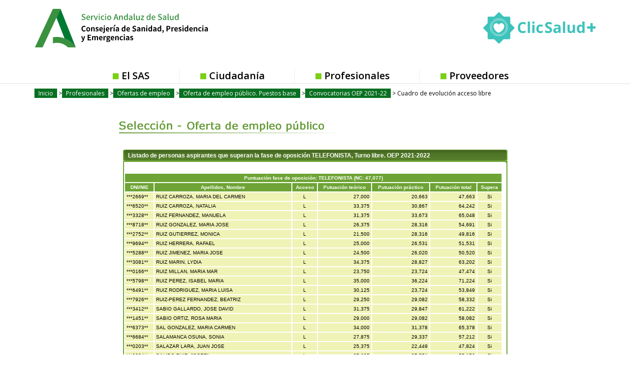

--- FILE ---
content_type: text/html
request_url: https://ws027.sspa.juntadeandalucia.es/profesionales/oep_listados/listado_fop.asp?idproceso=82608&idprocesoant=&pageno=6&orden=ORDNOM&t=L&convocatoria=2021
body_size: 75481
content:

<!DOCTYPE html PUBLIC "-//W3C//DTD XHTML 1.0 Transitional//EN" "http://www.w3.org/TR/xhtml1/DTD/xhtml1-transitional.dtd">
<html xmlns="http://www.w3.org/1999/xhtml" xml:lang="es" lang="es">
	<head>
		<title>Oferta de empleo público - Servicio Andaluz de Salud</title>
		<meta http-equiv="Content-Type" content="text/html; charset=ISO-8859-1" />	
		<meta name="Language" content="Spanish" />
		<meta name="robots" content="noindex">
		<meta http-equiv="X-UA-Compatible" content="IE=EmulateIE7" />
		<link rel="stylesheet" type="text/css" href="../../library/estilo/profesionales.css" />
		<link rel="stylesheet" type="text/css" href="../../library/estilo/seleccion.css" />
		<link rel="stylesheet" type="text/css" href="../../contenidos/library/estilo/emptemporal.css" />
		<link rel="stylesheet" type="text/css" href="../../contenidos/profesionales/seleccion/oep/css/profesionalesOPE_estad.css" />
		<link rel="stylesheet" type="text/css" href="../../contenidos/profesionales/seleccion/oep/css/verde_formularios.css" />
		<link rel="stylesheet" type="text/css" href="../../contenidos/profesionales/seleccion/oep/css/oep2013_listados.css" />
		<link rel="shortcut icon" href="/contenidos/extras/favicon.ico" />
		<script type="text/javascript" src="../../library/jquery/jquery-1.4.2.min.js"></script>
		<link rel="stylesheet" href="../../library/estilo/text.css" type="text/css" />
		<script type="text/javascript" src="../../library/jquery/navMenu/navMenu.js"></script>	
		
<script type="text/javascript">
//<![CDATA[

	window.dataLayer = window.dataLayer || [];
	function gtag(){dataLayer.push(arguments);}
	gtag('js', new Date());
	gtag('config', 'G-EJW1YLG2XP');
	gtag('event', 'sign_up', { 'method': 'email' });

  (function() {
    var ga = document.createElement('script'); 
	ga.type = 'text/javascript'; 
	ga.async = true;
	ga.src = ('https://www.googletagmanager.com/gtag/js?id=G-EJW1YLG2XP');
	
    var s = document.getElementsByTagName('script')[0]; 
	s.parentNode.insertBefore(ga, s);
  })();
		
		//]]>
</script>


<script type="text/javascript">
//<![CDATA[

	var _gaq = _gaq || [];
	_gaq.push(['_setAccount', 'UA-19392856-1']);
	_gaq.push(['_gat._anonymizeIp']);
	_gaq.push(['_setAllowLinker', true]);
	_gaq.push(['_setDomainName', 'none']);
	
		$(document).ready(function() 
		{

			//Cálculo de los títulos de la miga de pan para parametizar GA.
			var cbruta;
			var bcNivel1, bcNivel2, bcNivel3, bcNivel4, bcNivel5;
			
			bcNivel1 = "";
			bcNivel2 = "";
			bcNivel3 = "";
			bcNivel4 = "";
			bcNivel5 = "";
			aux2 = "";
			
			
			//Añadimos patron para las etiquetas html
			var regex = /(<([^>]+)>)/gi;
			
			//para el area de profesionales
			var itembread = $(".breadcrumb .itembread");
			
			//Si no se encuentran los .itembread se usa el modo antiguo de calcular
			if(itembread.length === 0) {
				cbruta = $(".breadcrumb a");

				if (typeof cbruta[1] != 'undefined') 
				{
					//comprobamos si estamos en Firefox
					bcNivel1 = esFirefox(cbruta[1]);

				} 
				else 
				{
					bcNivel1 = "";
				}

				if (typeof cbruta[2] != 'undefined') 
				{
					bcNivel2 = esFirefox(cbruta[2]);
				} 
				else 
				{
					bcNivel2 = "";
					bcH1 = $(".breadcrumb > h1:first");
					
					if (typeof bcH1[0] != 'undefined') 
					{
						bcNivel2 = esFirefox(bcH1[0]);
					}

					else
					{
						bcSpans = $(".breadcrumb > span");
						if (bcSpans.length > 0) 
						{
							bcNivel2 = $(".breadcrumb span").last().html();
						}				
						if(/Se encuentra en/.test(bcNivel2))
						{							
							bcNivel2 = "";
						}
					}			
				}				
				
			} 
			else {
				if(typeof itembread[0] != 'undefined'){bcNivel1 = esFirefox(itembread[0]);}
				else{bcNivel1 = '';}
					
				if(typeof itembread[1] != 'undefined'){bcNivel2 = esFirefox(itembread[1]);}
				else{bcNivel2 = '';}
					
				if(typeof itembread[2] != 'undefined'){ bcNivel3 = esFirefox(itembread[2]);}
				else {bcNivel3 = '';}
					
				if(typeof itembread[3] != 'undefined'){bcNivel4 = esFirefox(itembread[3]); }
				else{bcNivel4 = '';}
					
				if(typeof itembread[4] != 'undefined'){bcNivel5 = esFirefox(itembread[4]); }
				else {bcNivel5 = '';}
			}

			//limpiamos de etiquetas html la miga de pan
			
			bcNivel1 = bcNivel1.replace(regex,"");
			bcNivel2 = bcNivel2.replace(regex,"");
			bcNivel3 = bcNivel3.replace(regex,"");
			bcNivel4 = bcNivel4.replace(regex,"");
			bcNivel5 = bcNivel5.replace(regex,"");
			
			//limpiamos los espacion en blanco al inicio y al final
			
			bcNivel1 = bcNivel1.replace(/^\s+/,"");		
			bcNivel2 = bcNivel2.replace(/^\s+/,"");
			bcNivel3 = bcNivel3.replace(/^\s+/,"");
			bcNivel4 = bcNivel4.replace(/^\s+/,"");
			bcNivel5 = bcNivel5.replace(/^\s+/,"");
			
			bcNivel1 = bcNivel1.replace(/\s+$/,"");		
			bcNivel2 = bcNivel2.replace(/\s+$/,"");
			bcNivel3 = bcNivel3.replace(/\s+$/,"");
			bcNivel4 = bcNivel4.replace(/\s+$/,"");
			bcNivel5 = bcNivel5.replace(/\s+$/,"");

			
			
			//Acortamos por si fuesen migas de pan demasiado largas
			
			if(bcNivel1.length > 120)
			{
				bcNivel1 = bcNivel1.substring(0,117)+ "...";				
			}
			if(bcNivel2.length > 120)
			{
				bcNivel2 = bcNivel2.substring(0,117)+ "...";				
			}
			if(bcNivel3.length > 120)
			{
				bcNivel3 = bcNivel3.substring(0,117)+ "...";				
			}
			if(bcNivel4.length > 120)
			{
				bcNivel4 = bcNivel4.substring(0,117)+ "...";				
			}
			if(bcNivel5.length > 120)
			{
				bcNivel5 = bcNivel5.substring(0,117)+ "...";				
			}
		
		
			_gaq.push(['_setCustomVar', 3, 'Nivel1', bcNivel1, 3]);
			_gaq.push(['_setCustomVar', 5, 'Nivel2', bcNivel2, 3]);				
			_gaq.push(['_setCustomVar', 1, 'Nivel3', bcNivel3, 3]);
			_gaq.push(['_setCustomVar', 2, 'Nivel4', bcNivel4, 3]);
			_gaq.push(['_setCustomVar', 4, 'Nivel5', bcNivel5, 3]);
		
			//Caso especial: cartera de servicios
			if(bcNivel2 == "Cartera de servicios" && bcNivel3 == "Cartera de servicios de Atención Primaria")
			{

				if(typeof itembread[5] != 'undefined')
				{						
					aux2 =  esFirefox(itembread[5]);
					aux2 = aux2.replace(regex,"");
					aux2 = aux2.replace(/^\s+/,"");
					aux2 = aux2.replace(/\s+$/,"");
					bcNivel5 = bcNivel5 + " - " + aux2; 
				}
								
				_gaq.push(['_setCustomVar', 4, 'Nivel5', bcNivel5, 3]);			
			}
			
			//Para enlaces externos con la clase rowIcoEXT aplicada
			$(".rowIcoEXT").closest("a").click(function(){
				var enlace = $(this).attr("href");
				
				
				if(enlace.indexOf("ws003.juntadeandalucia.es") != -1)
				{
					_gaq.push(["_trackEvent", "Enlace a la Web de Inters@s", "Click", enlace]);
				}
				else if(enlace.indexOf("www.bvsspa.es") != -1)
				{
					_gaq.push(["_trackEvent", "Accesos a la Biblioteca Virtual", "Click", enlace]);
				}
				else if(enlace.indexOf("www.evidenciasaludandalucia.es") != -1)
				{
					_gaq.push(["_trackEvent", "Accesos al portal de Evidencias", "Click", enlace]);
				}
				else if(enlace.indexOf("www.juntadeandalucia.es/salud") != -1)
				{
					_gaq.push(["_trackEvent", "Accesos a la Web de la Consejeria de Salud", "Click", enlace]);
				}
				else
				{				
					_gaq.push(["_trackEvent", "Enlaces externos", "Click", enlace]);
				}
				return true;
			});
			
			//Para el resto de enlaces externos que no tienen aplicados clase rowIcoEXT
			$(".webGA").closest("a").click(function(){
				var enlace = $(this).attr("href");
				_gaq.push(["_trackEvent", "Enlaces externos", "Click", enlace]);
				return true;			
			});		
			
			//Para los PDF
			$(".rowIcoPDf").closest("a").click(function(){
				var enlace = $(this).attr("href");
				_gaq.push(["_trackEvent", "Enlaces a PDF", "Click", enlace]);
				return true;			
			});	
						
			//Para distintos botones de la web
			$(".bnnppal").closest("a").click(function(){
				var enlace = $(this).attr("href");
				
				_gaq.push(["_trackEvent", "Enlace a la Web de Inters@s", "Banner", enlace]);
				return true;			
			});
			
			$(".IcoBolsa").closest("a").click(function(){
				var enlace = $(this).attr("href");
				
				_gaq.push(["_trackEvent", "Accesos a la aplicación de Bolsa", "Botón", enlace]);
				return true;			
			});
			
			$(".IcoBvirtual").closest("a").click(function(){
				var enlace = $(this).attr("href");
				
				_gaq.push(["_trackEvent", "Accesos a la Biblioteca Virtual", "Botón", enlace]);
				return true;			
			});
			
			$(".evidencias").closest("a").click(function(){
				var enlace = $(this).attr("href");
				
				_gaq.push(["_trackEvent", "Accesos al portal de Evidencias", "Botón", enlace]);
				return true;			
			});
			
			
			if(typeof(addCustomVariables) == typeof(Function)) {addCustomVariables();}
			_gaq.push(['_trackPageview']);
			
		});
		
		
  (function() {
    var ga = document.createElement('script'); 
	ga.type = 'text/javascript'; 
	ga.async = true;
    ga.src = ('https:' == document.location.protocol ? 'https://ssl' : 'http://www') + '.google-analytics.com/ga.js';
    var s = document.getElementsByTagName('script')[0]; 
	s.parentNode.insertBefore(ga, s);
  })();

//Funcion que comprueba si estamos en el navegador firefox
		function esFirefox(ruta)
		{
			var aux;
			
			//Utilizamos text o innertext segun sea o no Firefox
			if(navigator.userAgent.toLowerCase().indexOf('firefox')> -1)
			{
			  aux = ruta.textContent;
			} 
			else
			{
			   aux = ruta.innerText;
			}
			
			return aux;
		}
		//]]>
</script>

<script type="text/javascript">
//<![CDATA[
$(function() {

			
				var str_imprime = "<a title=\"Ir a version imprimible\" href=\"#\" onkeypress=\"javascript:window.print();\" onclick=\"javascript:window.print();\"><img class=\"border\" src=\"../../images/iconos/ic_impr.png\" alt=\"Versión Imprimible\" /></a>"
				$("#versionimprimible").append(str_imprime);
			
	
	
		
	});
	
//]]>

</script>
<link rel="stylesheet" type="text/css" href="../../library/estilo/print.css" media="print"/>
		<link rel="stylesheet" href="../../contenidos/menu/menu_d8/aplicaciones/ope.css" type="text/css" />
		<!--[if lte IE 8]>
<style media="all">
	@import url("../../contenidos/menu/menu_d8/style_d8.css");
	@import url("../../contenidos/menu/menu_d8/style_d8_ie7.css");
</style>
<link rel="stylesheet" href="https://fonts.googleapis.com/css?family=Open+Sans:400,400i,600,600i,700,700i" media="all" />

</head>
<body class="layout-no-sidebars page-node-type-page">
	
	<div class="dialog-off-canvas-main-canvas" data-off-canvas-main-canvas>
	<div id="page-wrapper">

<div class="drupal-sas-tpl cabeza-logos"> 		
	<div id="headerd8" class="headerd8" role="banner" aria-label="Cabecera de sitio">
		<div class="section layout-container " style="height: 177.406px">
			<div class="region-header" style="padding-bottom: 0px; height: 139.406px;">
<div data-quickedit-entity-id="block_content/9" id="block-logoenlacejuntaandalucia" class="logo-junta contextual-region block block-block-content block-block-content7b3980bf-3d40-4aeb-89cc-cd3d88bfc6cb">
<div data-contextual-id="block:block=logoenlacejuntaandalucia:langcode=es|block_content:block_content=9:changed=1536573549&amp;langcode=es">
</div>
<div class="content-drupal-sas">
<div data-quickedit-field-id="block_content/9/body/es/full" class="clearfix text-formatted field field--name-body field--type-text-with-summary field--label-hidden field__item">
<p>
<a href="https://www.juntadeandalucia.es/" target="_blank">
<img alt="Junta de Andalucía" data-entity-type="" data-entity-uuid="" src="../../contenidos/menu/menu_d8/img/logo-junta-andalucia.png" />
</a>
</p>
</div>
</div>
</div>
<div id="block-sas2018-branding" class="contextual-region clearfix site-branding block block-system block-system-branding-block" style="margin-left: 116px">
<div data-contextual-id="block:block=sas2018_branding:langcode=es">
</div>
<a href="https://www.sspa.juntadeandalucia.es/servicioandaluzdesalud/" title="Inicio" rel="home" class="site-branding__logo">
<img src="../../contenidos/menu/menu_d8/img/logo.png" alt="Inicio" />
</a>
</div>
<div id="block-clicsalud" class="block block-block-content block-banner-chico"><div class="content-drupal-sas">	<div class="field--name-body"><p><a href="https://www.sspa.juntadeandalucia.es/servicioandaluzdesalud/clicsalud" target="_blank" title="ClicSalud"></a></p>	</div></div></div>
	</div>

			<div class="region-primary-menu">
				<div class="block block-superfish">
					<div class="content-drupal-sas">
						<ul id="superfish-main" class="menu sf-menu sf-main sf-horizontal sf-style-none">
							<li class="sf-depth-1 menuparent"><a href="https://www.sspa.juntadeandalucia.es/servicioandaluzdesalud/el-sas" class="sf-depth-1 menuparent">El SAS</a></li>
							<li class="sf-depth-1 sf-no-children"><a href="https://www.sspa.juntadeandalucia.es/servicioandaluzdesalud/ciudadania" class="sf-depth-1">Ciudadanía</a></li>
							<li	class="sf-depth-1 sf-no-children"><a href="https://www.sspa.juntadeandalucia.es/servicioandaluzdesalud/profesionales" class="sf-depth-1">Profesionales</a></li>
							<li class="sf-depth-1 sf-no-children"><a href="https://www.sspa.juntadeandalucia.es/servicioandaluzdesalud/proveedores" class="sf-depth-1">Proveedores</a></li>
						</ul>
					</div>
				</div>
			</div>

		</div>
	</div> 
</div> 	
<div class="drupal-sas-tpl cabeza-banner"> 
	<div id="banner-carousel-wrapper">
		<div class="layout-container">
			<div class="region-banner-carousel">
				<div id="block-motordebusqueda--2" class="temp-search block block-block-content">
					<div class="content-drupal-sas">
						<div class="views-exposed-form block-busqueda block block-views block-views-exposed-filter-blockbuscador-page-1" data-drupal-selector="views-exposed-form-buscador-page-1" id="block-formularioexpuestobuscadorpage-1">
							<div class="content">
							</div>
						</div>
					</div>
				</div>
			</div>
		</div>
	</div>
</div> 		
<div class="drupal-sas-tpl cuerpo-pagina">		
	<div id="page">

		<div id="breadcrumb-wrapper">
			<div class="layout-container">
				<div class="region-breadcrumb">
					<div class="block block-system block-system-breadcrumb-block">
						<div class="content-drupal-sas">
							<div class="breadcrumb" role="navigation" aria-labelledby="system-breadcrumb">
								<ol><li><a href="https://www.sspa.juntadeandalucia.es/servicioandaluzdesalud/">Inicio</a></li>
<li><a href="https://www.sspa.juntadeandalucia.es/servicioandaluzdesalud/profesionales">Profesionales</a></li>
<li><a href="https://www.sspa.juntadeandalucia.es/servicioandaluzdesalud/profesionales/ofertas-de-empleo">Ofertas de empleo</a></li>
<li><a href="https://www.sspa.juntadeandalucia.es/servicioandaluzdesalud/profesionales/ofertas-de-empleo/oferta-de-empleo-publico-puestos-base">Oferta de empleo público. Puestos base</a></li>
<li><a href="https://www.sspa.juntadeandalucia.es/servicioandaluzdesalud/profesionales/ofertas-de-empleo/oferta-de-empleo-publico-puestos-base/convocatorias-oep-2021-22">Convocatorias OEP 2021-22</a><li> Cuadro de evolución acceso libre</li>

							</div>
						</div>
					</div>
				</div>
			</div>
		</div>
	</div> 	

		<div id="main-wrapper" class="layout-main-wrapper layout-container ">
			<div id="main" class="layout-main ">
				<main id="content" class="column main-content" role="main">
					<section class="section section-drupal-sas eatencion-wrapper">
						<a id="main-content" tabindex="-1"></a>
<!--[if IE 8]>
		<link rel="stylesheet" type="text/css" href="../../contenidos/menu/menu_d8/style_d8_ie8.css" />
			
<![endif]-->

<!--[if !lte IE 8]><!-->
<style media="all">
	@import url("../../contenidos/menu/menu_d8/style_d8.css");
</style>
<link rel="stylesheet" href="https://fonts.googleapis.com/css?family=Open+Sans:400,400i,600,600i,700,700i" media="all" />

</head>
<body class="layout-no-sidebars page-node-type-page">
	
	<div class="dialog-off-canvas-main-canvas" data-off-canvas-main-canvas>
	<div id="page-wrapper">

<div class="drupal-sas-tpl"> <!-- drupal-sas-tpl -->		
	<header id="headerd8" class="headerd8" role="banner" aria-label="Cabecera de sitio" style="height: 177.406px;">
		<div class="section layout-container " style="height: 177.406px">
			<div class="region-header" style="padding-bottom: 0px; height: 139.406px;">
<div data-quickedit-entity-id="block_content/9" id="block-logoenlacejuntaandalucia" class="logo-junta contextual-region block block-block-content block-block-content7b3980bf-3d40-4aeb-89cc-cd3d88bfc6cb">
<div data-contextual-id="block:block=logoenlacejuntaandalucia:langcode=es|block_content:block_content=9:changed=1536573549&amp;langcode=es">
</div>
<div class="content-drupal-sas">
<div data-quickedit-field-id="block_content/9/body/es/full" class="clearfix text-formatted field field--name-body field--type-text-with-summary field--label-hidden field__item">
<p>
<a href="https://www.juntadeandalucia.es/" target="_blank">
<img alt="Junta de Andalucía" data-entity-type="" data-entity-uuid="" src="../../contenidos/menu/menu_d8/img/logo-junta-andalucia.svg" />
</a>
</p>
</div>
</div>
</div>
<div id="block-sas2018-branding" class="contextual-region clearfix site-branding block block-system block-system-branding-block" style="margin-left: 116px">
<div data-contextual-id="block:block=sas2018_branding:langcode=es">
</div>
<a href="https://www.sspa.juntadeandalucia.es/servicioandaluzdesalud/" title="Inicio" rel="home" class="site-branding__logo">
<img src="../../contenidos/menu/menu_d8/img/logo.svg" alt="Inicio" />
</a>
</div>
<div id="block-clicsalud" class="block block-block-content block-banner-chico"><div class="content-drupal-sas">	<div class="field--name-body"><p><a href="https://www.sspa.juntadeandalucia.es/servicioandaluzdesalud/clicsalud" target="_blank" title="ClicSalud"></a></p>	</div></div></div>
	</div>

			<div class="region-primary-menu">
				<div class="block block-superfish">
					<div class="content-drupal-sas">
						<ul id="superfish-main" class="menu sf-menu sf-main sf-horizontal sf-style-none">
							<li class="sf-depth-1 menuparent"><a href="https://www.sspa.juntadeandalucia.es/servicioandaluzdesalud/el-sas" class="sf-depth-1 menuparent">El SAS</a></li>
							<li class="sf-depth-1 sf-no-children"><a href="https://www.sspa.juntadeandalucia.es/servicioandaluzdesalud/ciudadania" class="sf-depth-1">Ciudadanía</a></li>
							<li	class="sf-depth-1 sf-no-children"><a href="https://www.sspa.juntadeandalucia.es/servicioandaluzdesalud/profesionales" class="sf-depth-1">Profesionales</a></li>
							<li class="sf-depth-1 sf-no-children"><a href="https://www.sspa.juntadeandalucia.es/servicioandaluzdesalud/proveedores" class="sf-depth-1">Proveedores</a></li>
						</ul>
					</div>
				</div>
			</div>

		</div>
	</header> 
</div> <!-- drupal-sas-tpl -->		
<div class="drupal-sas-tpl"> <!-- drupal-sas-tpl -->	
	<div id="banner-carousel-wrapper">
		<div class="layout-container">
			<div class="region-banner-carousel">
				<div id="block-motordebusqueda--2" class="temp-search block block-block-content">
					<div class="content-drupal-sas">
						<div class="views-exposed-form block-busqueda block block-views block-views-exposed-filter-blockbuscador-page-1" data-drupal-selector="views-exposed-form-buscador-page-1" id="block-formularioexpuestobuscadorpage-1">
							<div class="content">
							</div>
						</div>
					</div>
				</div>
			</div>
		</div>
	</div>
</div> <!-- drupal-sas-tpl -->		
<div class="drupal-sas-tpl"> <!-- drupal-sas-tpl -->			
	<div id="page">

		<div id="breadcrumb-wrapper">
			<div class="layout-container">
				<div class="region-breadcrumb">
					<div class="block block-system block-system-breadcrumb-block">
						<div class="content-drupal-sas">
							<nav class="breadcrumb" role="navigation" aria-labelledby="system-breadcrumb">
								<ol><li><a href="https://www.sspa.juntadeandalucia.es/servicioandaluzdesalud/">Inicio</a></li>
<li><a href="https://www.sspa.juntadeandalucia.es/servicioandaluzdesalud/profesionales">Profesionales</a></li>
<li><a href="https://www.sspa.juntadeandalucia.es/servicioandaluzdesalud/profesionales/ofertas-de-empleo">Ofertas de empleo</a></li>
<li><a href="https://www.sspa.juntadeandalucia.es/servicioandaluzdesalud/profesionales/ofertas-de-empleo/oferta-de-empleo-publico-puestos-base">Oferta de empleo público. Puestos base</a></li>
<li><a href="https://www.sspa.juntadeandalucia.es/servicioandaluzdesalud/profesionales/ofertas-de-empleo/oferta-de-empleo-publico-puestos-base/convocatorias-oep-2021-22">Convocatorias OEP 2021-22</a><li> Cuadro de evolución acceso libre</li>

							</nav>
						</div>
					</div>
				</div>
			</div>
		</div>
	</div> <!-- drupal-sas-tpl -->		

		<div id="main-wrapper" class="layout-main-wrapper layout-container ">
			<div id="main" class="layout-main ">
				<main id="content" class="column main-content" role="main">
					<section class="section section-drupal-sas eatencion-wrapper">
						<a id="main-content" tabindex="-1"></a>
 <!--<![endif]--> 
			<div id="cuerpoDocumento">
			
					<div class="seleccion_head nobarr ope0407" title="Selección y provisión"><a href="https://www.sspa.juntadeandalucia.es/servicioandaluzdesalud/profesionales/ofertas-de-empleo/oferta-de-empleo-publico-puestos-base" title="Volver al índice de Oferta de empleo público. Puestos base" class="inicio"></a></div>
					
					<div class="wrapper">
						<div class="divOpcConTras" id="canvas">
							<h2 style="background-size: 100% 100%;" class="tituloOPE">Listado de personas aspirantes que superan la fase de oposición TELEFONISTA, Turno libre. OEP 2021-2022</h2>
							<div id="canvas_form_top"></div>
								<form method="post" name="formulario" id="fbolsa" action="listado_fop.asp">
									<input type="hidden" name="idproceso" id="idproceso" value="82608" />
									<input type="hidden" name="idprocesoant" id="idprocesoant" value="" />
									
	<table class="estado width99 txtFontSize11">
		<tr><th colspan="7"> Puntuación fase de oposición: <span class="volver">TELEFONISTA (NC: 47,077)</span></th></tr>
		<tr>
			<th>DNI/NIE</th>
			<th>Apellidos, Nombre</th>
			<th>Acceso</th>
			<th>Putuación teórico</th>
			<th>Putuación práctico</th>
			<th><a href="listado_fop.asp?idproceso=82608&amp;idprocesoant=&amp;orden=ORDTOT&amp;t=L&amp;convocatoria=2021">Putuación total</a></th>
			<th>Supera</th>
		</tr>		

	<tr class="candidato_Supera">
		<td>***2669**</td>
		<td>RUIZ CARROZA, MARIA DEL CARMEN</td>
		<td class="cen"><span class="curHelp" title="Turno libre">L</span></td>
		<td class="der">27,000</td>
		<td class="der">20,663</td>
		<td class="der">47,663</td>
		<td class="cen">Si</td>
	</tr>
	
	<tr class="candidato_Supera">
		<td>***6520**</td>
		<td>RUIZ CARROZA, NATALIA</td>
		<td class="cen"><span class="curHelp" title="Turno libre">L</span></td>
		<td class="der">33,375</td>
		<td class="der">30,867</td>
		<td class="der">64,242</td>
		<td class="cen">Si</td>
	</tr>
	
	<tr class="candidato_Supera">
		<td>***3328**</td>
		<td>RUIZ FERNANDEZ, MANUELA</td>
		<td class="cen"><span class="curHelp" title="Turno libre">L</span></td>
		<td class="der">31,375</td>
		<td class="der">33,673</td>
		<td class="der">65,048</td>
		<td class="cen">Si</td>
	</tr>
	
	<tr class="candidato_Supera">
		<td>***8718**</td>
		<td>RUIZ GONZALEZ, MARIA JOSE</td>
		<td class="cen"><span class="curHelp" title="Turno libre">L</span></td>
		<td class="der">26,375</td>
		<td class="der">28,316</td>
		<td class="der">54,691</td>
		<td class="cen">Si</td>
	</tr>
	
	<tr class="candidato_Supera">
		<td>***2752**</td>
		<td>RUIZ GUTIERREZ, MONICA</td>
		<td class="cen"><span class="curHelp" title="Turno libre">L</span></td>
		<td class="der">21,500</td>
		<td class="der">28,316</td>
		<td class="der">49,816</td>
		<td class="cen">Si</td>
	</tr>
	
	<tr class="candidato_Supera">
		<td>***9694**</td>
		<td>RUIZ HERRERA, RAFAEL</td>
		<td class="cen"><span class="curHelp" title="Turno libre">L</span></td>
		<td class="der">25,000</td>
		<td class="der">26,531</td>
		<td class="der">51,531</td>
		<td class="cen">Si</td>
	</tr>
	
	<tr class="candidato_Supera">
		<td>***5288**</td>
		<td>RUIZ JIMENEZ, MARIA JOSE</td>
		<td class="cen"><span class="curHelp" title="Turno libre">L</span></td>
		<td class="der">24,500</td>
		<td class="der">26,020</td>
		<td class="der">50,520</td>
		<td class="cen">Si</td>
	</tr>
	
	<tr class="candidato_Supera">
		<td>***3081**</td>
		<td>RUIZ MARIN, LYDIA</td>
		<td class="cen"><span class="curHelp" title="Turno libre">L</span></td>
		<td class="der">34,375</td>
		<td class="der">28,827</td>
		<td class="der">63,202</td>
		<td class="cen">Si</td>
	</tr>
	
	<tr class="candidato_Supera">
		<td>***0166**</td>
		<td>RUIZ MILLAN, MARIA MAR</td>
		<td class="cen"><span class="curHelp" title="Turno libre">L</span></td>
		<td class="der">23,750</td>
		<td class="der">23,724</td>
		<td class="der">47,474</td>
		<td class="cen">Si</td>
	</tr>
	
	<tr class="candidato_Supera">
		<td>***5798**</td>
		<td>RUIZ PEREZ, ISABEL MARIA</td>
		<td class="cen"><span class="curHelp" title="Turno libre">L</span></td>
		<td class="der">35,000</td>
		<td class="der">36,224</td>
		<td class="der">71,224</td>
		<td class="cen">Si</td>
	</tr>
	
	<tr class="candidato_Supera">
		<td>***6491**</td>
		<td>RUIZ RODRIGUEZ, MARIA LUISA</td>
		<td class="cen"><span class="curHelp" title="Turno libre">L</span></td>
		<td class="der">30,125</td>
		<td class="der">23,724</td>
		<td class="der">53,849</td>
		<td class="cen">Si</td>
	</tr>
	
	<tr class="candidato_Supera">
		<td>***7926**</td>
		<td>RUIZ-PEREZ FERNANDEZ, BEATRIZ</td>
		<td class="cen"><span class="curHelp" title="Turno libre">L</span></td>
		<td class="der">29,250</td>
		<td class="der">29,082</td>
		<td class="der">58,332</td>
		<td class="cen">Si</td>
	</tr>
	
	<tr class="candidato_Supera">
		<td>***3412**</td>
		<td>SABIO GALLARDO, JOSE DAVID</td>
		<td class="cen"><span class="curHelp" title="Turno libre">L</span></td>
		<td class="der">31,375</td>
		<td class="der">29,847</td>
		<td class="der">61,222</td>
		<td class="cen">Si</td>
	</tr>
	
	<tr class="candidato_Supera">
		<td>***1451**</td>
		<td>SABIO ORTIZ, ROSA MARIA</td>
		<td class="cen"><span class="curHelp" title="Turno libre">L</span></td>
		<td class="der">29,000</td>
		<td class="der">29,082</td>
		<td class="der">58,082</td>
		<td class="cen">Si</td>
	</tr>
	
	<tr class="candidato_Supera">
		<td>***6373**</td>
		<td>SAL GONZALEZ, MARIA CARMEN</td>
		<td class="cen"><span class="curHelp" title="Turno libre">L</span></td>
		<td class="der">34,000</td>
		<td class="der">31,378</td>
		<td class="der">65,378</td>
		<td class="cen">Si</td>
	</tr>
	
	<tr class="candidato_Supera">
		<td>***6684**</td>
		<td>SALAMANCA OSUNA, SONIA</td>
		<td class="cen"><span class="curHelp" title="Turno libre">L</span></td>
		<td class="der">27,875</td>
		<td class="der">29,337</td>
		<td class="der">57,212</td>
		<td class="cen">Si</td>
	</tr>
	
	<tr class="candidato_Supera">
		<td>***0203**</td>
		<td>SALAZAR LARA, JUAN JOSE</td>
		<td class="cen"><span class="curHelp" title="Turno libre">L</span></td>
		<td class="der">25,375</td>
		<td class="der">22,449</td>
		<td class="der">47,824</td>
		<td class="cen">Si</td>
	</tr>
	
	<tr class="candidato_Supera">
		<td>***9224**</td>
		<td>SALIDO RUIZ, JOSEFA</td>
		<td class="cen"><span class="curHelp" title="Turno libre">L</span></td>
		<td class="der">27,625</td>
		<td class="der">27,551</td>
		<td class="der">55,176</td>
		<td class="cen">Si</td>
	</tr>
	
	<tr class="candidato_Supera">
		<td>***9727**</td>
		<td>SALVADO PALANCO, MARGARITA</td>
		<td class="cen"><span class="curHelp" title="Turno libre">L</span></td>
		<td class="der">26,375</td>
		<td class="der">24,490</td>
		<td class="der">50,865</td>
		<td class="cen">Si</td>
	</tr>
	
	<tr class="candidato_Supera">
		<td>***7012**</td>
		<td>SANCHEZ ARAGONES, DOLORES</td>
		<td class="cen"><span class="curHelp" title="Turno libre">L</span></td>
		<td class="der">28,000</td>
		<td class="der">23,469</td>
		<td class="der">51,469</td>
		<td class="cen">Si</td>
	</tr>
	
	<tr class="candidato_Supera">
		<td>***1483**</td>
		<td>SANCHEZ ARCOS, PILAR DE LOS REMEDIOS</td>
		<td class="cen"><span class="curHelp" title="Turno libre">L</span></td>
		<td class="der">33,875</td>
		<td class="der">24,235</td>
		<td class="der">58,110</td>
		<td class="cen">Si</td>
	</tr>
	
	<tr class="candidato_Supera">
		<td>***8834**</td>
		<td>SANCHEZ BUENO, MARIA DEL CARMEN</td>
		<td class="cen"><span class="curHelp" title="Turno libre">L</span></td>
		<td class="der">30,875</td>
		<td class="der">26,786</td>
		<td class="der">57,661</td>
		<td class="cen">Si</td>
	</tr>
	
	<tr class="candidato_Supera">
		<td>***9724**</td>
		<td>SANCHEZ LUQUE, MARIA SONIA</td>
		<td class="cen"><span class="curHelp" title="Turno libre">L</span></td>
		<td class="der">28,875</td>
		<td class="der">31,633</td>
		<td class="der">60,508</td>
		<td class="cen">Si</td>
	</tr>
	
	<tr class="candidato_Supera">
		<td>***1172**</td>
		<td>SANCHEZ MARTINEZ, ANA MARIA</td>
		<td class="cen"><span class="curHelp" title="Turno libre">L</span></td>
		<td class="der">27,625</td>
		<td class="der">25,510</td>
		<td class="der">53,135</td>
		<td class="cen">Si</td>
	</tr>
	
	<tr class="candidato_Supera">
		<td>***5703**</td>
		<td>SANCHEZ NAVARRETE, ELSA</td>
		<td class="cen"><span class="curHelp" title="Turno libre">L</span></td>
		<td class="der">26,125</td>
		<td class="der">23,724</td>
		<td class="der">49,849</td>
		<td class="cen">Si</td>
	</tr>
	
	<tr class="candidato_Supera">
		<td>***9113**</td>
		<td>SANCHEZ SANTOS, ROCIO</td>
		<td class="cen"><span class="curHelp" title="Turno libre">L</span></td>
		<td class="der">27,000</td>
		<td class="der">34,439</td>
		<td class="der">61,439</td>
		<td class="cen">Si</td>
	</tr>
	
	<tr class="candidato_Supera">
		<td>***8884**</td>
		<td>SANTAMARIA MARTINEZ, MANUELA</td>
		<td class="cen"><span class="curHelp" title="Turno libre">L</span></td>
		<td class="der">41,750</td>
		<td class="der">40,816</td>
		<td class="der">82,566</td>
		<td class="cen">Si</td>
	</tr>
	
	<tr class="candidato_Supera">
		<td>***8354**</td>
		<td>SANTANA MADUEÑO, MARIA DE LOURDES</td>
		<td class="cen"><span class="curHelp" title="Turno libre">L</span></td>
		<td class="der">33,625</td>
		<td class="der">35,204</td>
		<td class="der">68,829</td>
		<td class="cen">Si</td>
	</tr>
	
	<tr class="candidato_Supera">
		<td>***7696**</td>
		<td>SANTOS GARZON, FRANCISCO JAVIER</td>
		<td class="cen"><span class="curHelp" title="Reserva discapacidad turno libre">LD</span></td>
		<td class="der">23,750</td>
		<td class="der">27,041</td>
		<td class="der">50,791</td>
		<td class="cen">Si</td>
	</tr>
	
	<tr class="candidato_Supera">
		<td>***8842**</td>
		<td>SEGLAR RIVERO, MARIA JOSE</td>
		<td class="cen"><span class="curHelp" title="Turno libre">L</span></td>
		<td class="der">30,375</td>
		<td class="der">26,276</td>
		<td class="der">56,651</td>
		<td class="cen">Si</td>
	</tr>
	
	<tr class="candidato_Supera">
		<td>***4075**</td>
		<td>SEGOVIA SILLERO, FAUSTINA</td>
		<td class="cen"><span class="curHelp" title="Turno libre">L</span></td>
		<td class="der">27,250</td>
		<td class="der">29,592</td>
		<td class="der">56,842</td>
		<td class="cen">Si</td>
	</tr>
	
	<tr class="candidato_Supera">
		<td>***1409**</td>
		<td>SERRANO GARCIA, OLGA</td>
		<td class="cen"><span class="curHelp" title="Turno libre">L</span></td>
		<td class="der">28,250</td>
		<td class="der">27,806</td>
		<td class="der">56,056</td>
		<td class="cen">Si</td>
	</tr>
	
	<tr class="candidato_Supera">
		<td>***6355**</td>
		<td>SERRANO LOZANO, MARIA</td>
		<td class="cen"><span class="curHelp" title="Turno libre">L</span></td>
		<td class="der">30,500</td>
		<td class="der">30,612</td>
		<td class="der">61,112</td>
		<td class="cen">Si</td>
	</tr>
	
	<tr class="candidato_Supera">
		<td>***2726**</td>
		<td>SERRANO MARTINEZ, ANTONIA ENCARNACION</td>
		<td class="cen"><span class="curHelp" title="Turno libre">L</span></td>
		<td class="der">34,500</td>
		<td class="der">34,694</td>
		<td class="der">69,194</td>
		<td class="cen">Si</td>
	</tr>
	
	<tr class="candidato_Supera">
		<td>***3600**</td>
		<td>SERRANO QUESADA, SAMANTA</td>
		<td class="cen"><span class="curHelp" title="Turno libre">L</span></td>
		<td class="der">26,750</td>
		<td class="der">28,571</td>
		<td class="der">55,321</td>
		<td class="cen">Si</td>
	</tr>
	
	<tr class="candidato_Supera">
		<td>***4336**</td>
		<td>SERRANO-SANCHEZ LOZANO, CAROLINA</td>
		<td class="cen"><span class="curHelp" title="Turno libre">L</span></td>
		<td class="der">35,875</td>
		<td class="der">40,561</td>
		<td class="der">76,436</td>
		<td class="cen">Si</td>
	</tr>
	
	<tr class="candidato_Supera">
		<td>***0641**</td>
		<td>SERVIAN FRANCO, ANTONIA</td>
		<td class="cen"><span class="curHelp" title="Turno libre">L</span></td>
		<td class="der">31,375</td>
		<td class="der">28,827</td>
		<td class="der">60,202</td>
		<td class="cen">Si</td>
	</tr>
	
	<tr class="candidato_Supera">
		<td>***2363**</td>
		<td>SEVILLA CARRASCOSA, ALICIA</td>
		<td class="cen"><span class="curHelp" title="Turno libre">L</span></td>
		<td class="der">25,000</td>
		<td class="der">24,235</td>
		<td class="der">49,235</td>
		<td class="cen">Si</td>
	</tr>
	
	<tr class="candidato_Supera">
		<td>***6369**</td>
		<td>SIMON RODRIGUEZ, RAQUEL</td>
		<td class="cen"><span class="curHelp" title="Turno libre">L</span></td>
		<td class="der">25,750</td>
		<td class="der">25,765</td>
		<td class="der">51,515</td>
		<td class="cen">Si</td>
	</tr>
	
	<tr class="candidato_Supera">
		<td>****0085*</td>
		<td>SINCU, MIHAELA</td>
		<td class="cen"><span class="curHelp" title="Turno libre">L</span></td>
		<td class="der">27,125</td>
		<td class="der">31,378</td>
		<td class="der">58,503</td>
		<td class="cen">Si</td>
	</tr>
	
	<tr class="candidato_Supera">
		<td>***1110**</td>
		<td>SOLANO CRUZ, ISABEL MARIA</td>
		<td class="cen"><span class="curHelp" title="Turno libre">L</span></td>
		<td class="der">26,125</td>
		<td class="der">29,082</td>
		<td class="der">55,207</td>
		<td class="cen">Si</td>
	</tr>
	
	<tr class="candidato_Supera">
		<td>***6139**</td>
		<td>SORIANO LOSQUIÑO, MARIA</td>
		<td class="cen"><span class="curHelp" title="Turno libre">L</span></td>
		<td class="der">28,500</td>
		<td class="der">22,704</td>
		<td class="der">51,204</td>
		<td class="cen">Si</td>
	</tr>
	
	<tr class="candidato_Supera">
		<td>***2819**</td>
		<td>SPINOLA REYES, MARIA SETEFILLA</td>
		<td class="cen"><span class="curHelp" title="Turno libre">L</span></td>
		<td class="der">26,375</td>
		<td class="der">35,969</td>
		<td class="der">62,344</td>
		<td class="cen">Si</td>
	</tr>
	
	<tr class="candidato_Supera">
		<td>***0401**</td>
		<td>SUMALLA BARBUDO, NURIA MARIA</td>
		<td class="cen"><span class="curHelp" title="Turno libre">L</span></td>
		<td class="der">25,875</td>
		<td class="der">27,806</td>
		<td class="der">53,681</td>
		<td class="cen">Si</td>
	</tr>
	
	<tr class="candidato_Supera">
		<td>***2157**</td>
		<td>TALLON VELASCO, MARIA DEL CARMEN</td>
		<td class="cen"><span class="curHelp" title="Turno libre">L</span></td>
		<td class="der">25,750</td>
		<td class="der">26,531</td>
		<td class="der">52,281</td>
		<td class="cen">Si</td>
	</tr>
	
	<tr class="candidato_Supera">
		<td>***4832**</td>
		<td>TEBA PAREJA, MARIA ANGELES</td>
		<td class="cen"><span class="curHelp" title="Turno libre">L</span></td>
		<td class="der">31,625</td>
		<td class="der">26,531</td>
		<td class="der">58,156</td>
		<td class="cen">Si</td>
	</tr>
	
	<tr class="candidato_Supera">
		<td>***0992**</td>
		<td>TEJERO SANCHEZ, JOSE MANUEL</td>
		<td class="cen"><span class="curHelp" title="Turno libre">L</span></td>
		<td class="der">25,500</td>
		<td class="der">29,592</td>
		<td class="der">55,092</td>
		<td class="cen">Si</td>
	</tr>
	
	<tr class="candidato_Supera">
		<td>***6463**</td>
		<td>TEJERO ZAMBRANO, JAIME</td>
		<td class="cen"><span class="curHelp" title="Turno libre">L</span></td>
		<td class="der">34,000</td>
		<td class="der">34,949</td>
		<td class="der">68,949</td>
		<td class="cen">Si</td>
	</tr>
	
	<tr class="candidato_Supera">
		<td>***6964**</td>
		<td>TENA TORRES, RAUL</td>
		<td class="cen"><span class="curHelp" title="Turno libre">L</span></td>
		<td class="der">27,000</td>
		<td class="der">28,316</td>
		<td class="der">55,316</td>
		<td class="cen">Si</td>
	</tr>
	
	<tr class="candidato_Supera">
		<td>***9511**</td>
		<td>TEVENET GUTIERREZ, MANUEL ANGEL</td>
		<td class="cen"><span class="curHelp" title="Turno libre">L</span></td>
		<td class="der">28,125</td>
		<td class="der">28,316</td>
		<td class="der">56,441</td>
		<td class="cen">Si</td>
	</tr>
	
	<tr class="candidato_Supera">
		<td>***6952**</td>
		<td>TOMAS LEON, MARIA BELEN</td>
		<td class="cen"><span class="curHelp" title="Turno libre">L</span></td>
		<td class="der">24,125</td>
		<td class="der">23,469</td>
		<td class="der">47,594</td>
		<td class="cen">Si</td>
	</tr>
	
	<tr class="candidato_Supera">
		<td>***2858**</td>
		<td>TOMAS SANTIAGO, ALBERTO</td>
		<td class="cen"><span class="curHelp" title="Turno libre">L</span></td>
		<td class="der">33,500</td>
		<td class="der">31,633</td>
		<td class="der">65,133</td>
		<td class="cen">Si</td>
	</tr>
	
	<tr class="candidato_Supera">
		<td>***2400**</td>
		<td>TORREJON  ALCALA, JOSE PEDRO</td>
		<td class="cen"><span class="curHelp" title="Turno libre">L</span></td>
		<td class="der">26,375</td>
		<td class="der">30,612</td>
		<td class="der">56,987</td>
		<td class="cen">Si</td>
	</tr>
	
	<tr class="candidato_Supera">
		<td>***0265**</td>
		<td>TRIGO COLLADO, MARÍA DOLRES</td>
		<td class="cen"><span class="curHelp" title="Turno libre">L</span></td>
		<td class="der">27,625</td>
		<td class="der">28,571</td>
		<td class="der">56,196</td>
		<td class="cen">Si</td>
	</tr>
	
	<tr class="candidato_Supera">
		<td>***9685**</td>
		<td>TRILLO RODRIGUEZ, FRANCISCO JESUS</td>
		<td class="cen"><span class="curHelp" title="Turno libre">L</span></td>
		<td class="der">21,500</td>
		<td class="der">28,827</td>
		<td class="der">50,327</td>
		<td class="cen">Si</td>
	</tr>
	
	<tr class="candidato_Supera">
		<td>***0265**</td>
		<td>TRONCOSO GONZALEZ, MARIA DOLORES</td>
		<td class="cen"><span class="curHelp" title="Turno libre">L</span></td>
		<td class="der">31,000</td>
		<td class="der">32,398</td>
		<td class="der">63,398</td>
		<td class="cen">Si</td>
	</tr>
	
	<tr class="candidato_Supera">
		<td>***2621**</td>
		<td>TRUJILLO PEREZ, MARTA</td>
		<td class="cen"><span class="curHelp" title="Turno libre">L</span></td>
		<td class="der">28,000</td>
		<td class="der">27,296</td>
		<td class="der">55,296</td>
		<td class="cen">Si</td>
	</tr>
	
	<tr class="candidato_Supera">
		<td>***2840**</td>
		<td>TUBIO MARTINEZ, LUIS MIGUEL</td>
		<td class="cen"><span class="curHelp" title="Turno libre">L</span></td>
		<td class="der">26,250</td>
		<td class="der">25,765</td>
		<td class="der">52,015</td>
		<td class="cen">Si</td>
	</tr>
	
	<tr class="candidato_Supera">
		<td>***3882**</td>
		<td>URBANO URBANEJA, ANA MARIA</td>
		<td class="cen"><span class="curHelp" title="Turno libre">L</span></td>
		<td class="der">29,125</td>
		<td class="der">32,398</td>
		<td class="der">61,523</td>
		<td class="cen">Si</td>
	</tr>
	
	<tr class="candidato_Supera">
		<td>***0965**</td>
		<td>UREÑA EXPOSITO, ANTONIO JOSE</td>
		<td class="cen"><span class="curHelp" title="Reserva discapacidad turno libre">LD</span></td>
		<td class="der">29,875</td>
		<td class="der">17,347</td>
		<td class="der">47,222</td>
		<td class="cen">Si</td>
	</tr>
	
	<tr class="candidato_Supera">
		<td>***9089**</td>
		<td>UROZ MELGARES, ENCARNACION</td>
		<td class="cen"><span class="curHelp" title="Turno libre">L</span></td>
		<td class="der">34,500</td>
		<td class="der">29,847</td>
		<td class="der">64,347</td>
		<td class="cen">Si</td>
	</tr>
	
	<tr class="candidato_Supera">
		<td>***8297**</td>
		<td>VACA MORALES, BEATRIZ</td>
		<td class="cen"><span class="curHelp" title="Turno libre">L</span></td>
		<td class="der">37,750</td>
		<td class="der">39,286</td>
		<td class="der">77,036</td>
		<td class="cen">Si</td>
	</tr>
	
	<tr class="candidato_Supera">
		<td>***7392**</td>
		<td>VALENCIA AVILA, MARIA JOSE</td>
		<td class="cen"><span class="curHelp" title="Turno libre">L</span></td>
		<td class="der">27,125</td>
		<td class="der">32,398</td>
		<td class="der">59,523</td>
		<td class="cen">Si</td>
	</tr>
	
	<tr class="candidato_Supera">
		<td>***7168**</td>
		<td>VALLE BERMUDEZ, MARIA JOSE</td>
		<td class="cen"><span class="curHelp" title="Turno libre">L</span></td>
		<td class="der">25,500</td>
		<td class="der">34,439</td>
		<td class="der">59,939</td>
		<td class="cen">Si</td>
	</tr>
	
	<tr class="candidato_Supera">
		<td>***3367**</td>
		<td>VALVERDE CALVACHE, DAVID</td>
		<td class="cen"><span class="curHelp" title="Turno libre">L</span></td>
		<td class="der">21,250</td>
		<td class="der">27,551</td>
		<td class="der">48,801</td>
		<td class="cen">Si</td>
	</tr>
	
	<tr class="candidato_Supera">
		<td>***5383**</td>
		<td>VARGAS  SANDOVAL, PILAR</td>
		<td class="cen"><span class="curHelp" title="Turno libre">L</span></td>
		<td class="der">27,500</td>
		<td class="der">32,398</td>
		<td class="der">59,898</td>
		<td class="cen">Si</td>
	</tr>
	
	<tr class="candidato_Supera">
		<td>***6606**</td>
		<td>VARGAS GALLEGO, ALBERTO</td>
		<td class="cen"><span class="curHelp" title="Turno libre">L</span></td>
		<td class="der">29,875</td>
		<td class="der">30,102</td>
		<td class="der">59,977</td>
		<td class="cen">Si</td>
	</tr>
	
	<tr class="candidato_Supera">
		<td>***7556**</td>
		<td>VARGAS VILLENA, FRANCISCO</td>
		<td class="cen"><span class="curHelp" title="Turno libre">L</span></td>
		<td class="der">31,125</td>
		<td class="der">35,204</td>
		<td class="der">66,329</td>
		<td class="cen">Si</td>
	</tr>
	
	<tr class="candidato_Supera">
		<td>***3880**</td>
		<td>VARGAS VIVANCO, MANUEL</td>
		<td class="cen"><span class="curHelp" title="Turno libre">L</span></td>
		<td class="der">35,125</td>
		<td class="der">38,010</td>
		<td class="der">73,135</td>
		<td class="cen">Si</td>
	</tr>
	
	<tr class="candidato_Supera">
		<td>***3880**</td>
		<td>VARGAS VIVANCO, MARIA</td>
		<td class="cen"><span class="curHelp" title="Turno libre">L</span></td>
		<td class="der">28,125</td>
		<td class="der">29,082</td>
		<td class="der">57,207</td>
		<td class="cen">Si</td>
	</tr>
	
	<tr class="candidato_Supera">
		<td>***3200**</td>
		<td>VAZQUEZ CORPAS, VANESA</td>
		<td class="cen"><span class="curHelp" title="Turno libre">L</span></td>
		<td class="der">25,125</td>
		<td class="der">32,398</td>
		<td class="der">57,523</td>
		<td class="cen">Si</td>
	</tr>
	
	<tr class="candidato_Supera">
		<td>***8151**</td>
		<td>VAZQUEZ PEREZ, ANDRES</td>
		<td class="cen"><span class="curHelp" title="Turno libre">L</span></td>
		<td class="der">29,250</td>
		<td class="der">36,735</td>
		<td class="der">65,985</td>
		<td class="cen">Si</td>
	</tr>
	
	<tr class="candidato_Supera">
		<td>***7665**</td>
		<td>VEGA ALVAREZ, DAVID</td>
		<td class="cen"><span class="curHelp" title="Turno libre">L</span></td>
		<td class="der">37,125</td>
		<td class="der">36,224</td>
		<td class="der">73,349</td>
		<td class="cen">Si</td>
	</tr>
	
	<tr class="candidato_Supera">
		<td>***0132**</td>
		<td>VEIRA SAÑUDO, MARIA DEL CARMEN</td>
		<td class="cen"><span class="curHelp" title="Turno libre">L</span></td>
		<td class="der">20,750</td>
		<td class="der">29,337</td>
		<td class="der">50,087</td>
		<td class="cen">Si</td>
	</tr>
	
	<tr class="candidato_Supera">
		<td>***8243**</td>
		<td>VELASCO GALLEGO, MARINA</td>
		<td class="cen"><span class="curHelp" title="Turno libre">L</span></td>
		<td class="der">36,875</td>
		<td class="der">35,459</td>
		<td class="der">72,334</td>
		<td class="cen">Si</td>
	</tr>
	
	<tr class="candidato_Supera">
		<td>***2726**</td>
		<td>VELASCO TAMAYO, Mª DE LA CINTA</td>
		<td class="cen"><span class="curHelp" title="Turno libre">L</span></td>
		<td class="der">30,625</td>
		<td class="der">21,429</td>
		<td class="der">52,054</td>
		<td class="cen">Si</td>
	</tr>
	
	<tr class="candidato_Supera">
		<td>***1631**</td>
		<td>VIEDMA REYES, MARIA BELEN</td>
		<td class="cen"><span class="curHelp" title="Reserva discapacidad turno libre">LD</span></td>
		<td class="der">33,500</td>
		<td class="der">33,929</td>
		<td class="der">67,429</td>
		<td class="cen">Si</td>
	</tr>
	
	<tr class="candidato_Supera">
		<td>***1977**</td>
		<td>VILCHES PERAL, MARIA DOLORES</td>
		<td class="cen"><span class="curHelp" title="Turno libre">L</span></td>
		<td class="der">29,125</td>
		<td class="der">28,827</td>
		<td class="der">57,952</td>
		<td class="cen">Si</td>
	</tr>
	
	<tr class="candidato_Supera">
		<td>***7828**</td>
		<td>VILLEN VILLAR, ELENA</td>
		<td class="cen"><span class="curHelp" title="Turno libre">L</span></td>
		<td class="der">24,500</td>
		<td class="der">24,490</td>
		<td class="der">48,990</td>
		<td class="cen">Si</td>
	</tr>
	
	<tr class="candidato_Supera">
		<td>***0348**</td>
		<td>YUDICE FRESNO, AGUEDA</td>
		<td class="cen"><span class="curHelp" title="Reserva discapacidad turno libre">LD</span></td>
		<td class="der">30,750</td>
		<td class="der">29,847</td>
		<td class="der">60,597</td>
		<td class="cen">Si</td>
	</tr>
	
	<tr class="candidato_Supera">
		<td>***5110**</td>
		<td>ZAFRA CHOFLE, ISABEL MARIA</td>
		<td class="cen"><span class="curHelp" title="Turno libre">L</span></td>
		<td class="der">27,125</td>
		<td class="der">31,888</td>
		<td class="der">59,013</td>
		<td class="cen">Si</td>
	</tr>
	
	<tr class="candidato_Supera">
		<td>***0387**</td>
		<td>ZAMBRANO MOYANO, DAVID</td>
		<td class="cen"><span class="curHelp" title="Turno libre">L</span></td>
		<td class="der">27,000</td>
		<td class="der">31,633</td>
		<td class="der">58,633</td>
		<td class="cen">Si</td>
	</tr>
	
	<tr class="candidato_Supera">
		<td>***1361**</td>
		<td>ZAMORA ARISPON, JUAN MANUEL</td>
		<td class="cen"><span class="curHelp" title="Turno libre">L</span></td>
		<td class="der">23,125</td>
		<td class="der">28,316</td>
		<td class="der">51,441</td>
		<td class="cen">Si</td>
	</tr>
	
	</table>
	
	<p class="txtCenter txtFontSize08 interline200">
	
			<a href="listado_fop.asp?idproceso=82608&amp;idprocesoant=&amp;pageno=1&amp;orden=ORDNOM&amp;t=L&amp;convocatoria=2021" class="txtFontSize08" title="Apellidos, Nombre entre ABRIL REBOLLO, CRISTINA y CONTRERAS GONZALEZ, YOLANDA">[1]</a>&nbsp;
		
			<a href="listado_fop.asp?idproceso=82608&amp;idprocesoant=&amp;pageno=2&amp;orden=ORDNOM&amp;t=L&amp;convocatoria=2021" class="txtFontSize08" title="Apellidos, Nombre entre CORDONES COBO, JOSE y GIRON MOLINA, CARMEN">[2]</a>&nbsp;
		
			<a href="listado_fop.asp?idproceso=82608&amp;idprocesoant=&amp;pageno=3&amp;orden=ORDNOM&amp;t=L&amp;convocatoria=2021" class="txtFontSize08" title="Apellidos, Nombre entre GOMEZ CRIADO, FRANCISCO y MARIN CARDENAS, ROSARIO">[3]</a>&nbsp;
		
			<a href="listado_fop.asp?idproceso=82608&amp;idprocesoant=&amp;pageno=4&amp;orden=ORDNOM&amp;t=L&amp;convocatoria=2021" class="txtFontSize08" title="Apellidos, Nombre entre MARISCAL BARBA, MARIA DOLORES y ORTEGA CANTON, AMALIA ANA">[4]</a>&nbsp;
		
			<a href="listado_fop.asp?idproceso=82608&amp;idprocesoant=&amp;pageno=5&amp;orden=ORDNOM&amp;t=L&amp;convocatoria=2021" class="txtFontSize08" title="Apellidos, Nombre entre ORTEGA LOPEZ, RAFAEL y RUIZ CANO, MIGUEL ANGEL">[5]</a>&nbsp;
		[<span title="Apellidos, Nombre entre RUIZ CARROZA, MARIA DEL CARMEN y ZAMORA ARISPON, JUAN MANUEL">6</span>]&nbsp;
	</p>
<p class="txtCenter txtFontSize08">L: Turno libre | LD: Reserva discapacidad turno libre</p><p class="txtCenter txtFontSize08">NC: Nota Corte cupo general sin discapacidad y cupo reserva discapacidad física, psíquica y sensorial (en caso de existir reserva)</p><br/>
								</form>
							<div id="canvas_form_bottom"></div>
								<div class="bcanvas">
									<a href="../../principal/documentosacc.asp?pagina=pr_ofertape2013_indice" class="button"><span class="volver">Volver</span></a>
								</div>
							</div>
						</div>
					
						<br class="clear"/>
						<div class="txtCenter">
						</div>

					<br class="clear"/>
					<!--[if lte IE 8]>

</section>
				</main>
			</div>
		</div>
	</div>

	<div class="site-footer">
		<div class="layout-container">
			<div class="site-footer__top clearfix">
				<div class="region region-footer-first">
					<div id="block-menufooter" class="block block-block-content block-block-content8e9d12e6-2bcc-4674-8963-d4cea909da5d">
						<div class="content-drupal-sas">
							<div class="clearfix text-formatted field field--name-body field--type-text-with-summary field--label-hidden field__item" >
								
								<div class="footer-wrapper">
								
								<div class="footer-cont footer-cont-left">
									<p>Servicio Andaluz de Salud<br>
									<a class="enlace-ext" href="https://juntadeandalucia.es/organismos/saludyfamilias.html" target="_blank" rel="noopener noreferrer" style="color: #fff;">Consejería de Sanidad, Presidencia y Emergencias</a><br>
									<a class="enlace-ext" href="https://juntadeandalucia.es/index.html" target="_blank" rel="noopener noreferrer" style="color: #fff;">Junta de Andalucía</a>
									</p>							
								</div>
								<div class="footer-cont footer-cont-right">
									<ul>
										<li class="elmtpie"><a href="https://www.sspa.juntadeandalucia.es/servicioandaluzdesalud/sitemap" title="Mapa web">Mapa web</a></li>
										<li class="elmtpie"><a href="https://www.sspa.juntadeandalucia.es/servicioandaluzdesalud/contacto" title="Contacto">Contacto</a></li>
									</ul>
									<ul>
										<li class="elmtpie"><a href="https://www.sspa.juntadeandalucia.es/servicioandaluzdesalud/aviso-legal" title="Aviso Legal">Aviso Legal</a></li>
										<li class="elmtpie"><a href="https://www.sspa.juntadeandalucia.es/servicioandaluzdesalud/politica-de-privacidad" title="Política de privacidad">Política de privacidad</a></li>
										<li class="elmtpie"><a href="https://www.sspa.juntadeandalucia.es/servicioandaluzdesalud/politica-editorial" title="Política editorial">Política editorial</a></li>
									</ul>
								</div>
								</div>
								<div class="footer-wrapper">
									<div class="footer-cont footer-cont-left">
										<a class="acsa" href="#" target="_blank" title="ACSA">&nbsp;</a>
									</div>
									<div class="footer-cont footer-cont-right">
										<ul>
											<li>
											<a class="instagram" href="https://www.instagram.com/saludand" target="_blank" title="Saludand en Instagram"><svg style="enable-background:new 0 0 67 67" version="1.1" viewbox="0 0 67 67" xml:space="preserve" xmlns="http://www.w3.org/2000/svg"><path d="m44.271 26.578v-6e-3c0.502 0 1.005 0.01 1.508-2e-3 0.646-0.017 1.172-0.57 1.172-1.217v-2.891c0-0.691-0.547-1.24-1.236-1.241-0.961 0-1.922-1e-3 -2.883 0-0.688 1e-3 -1.236 0.553-1.236 1.243-1e-3 0.955-4e-3 1.91 3e-3 2.865 1e-3 0.143 0.028 0.291 0.073 0.426 0.173 0.508 0.639 0.82 1.209 0.823 0.463 1e-3 0.927 0 1.39 0zm-9.271 1.239c-3.384-2e-3 -6.135 2.721-6.182 6.089-0.049 3.459 2.72 6.201 6.04 6.272 3.454 0.074 6.248-2.686 6.321-6.042 0.075-3.461-2.717-6.321-6.179-6.319zm-11.954 3.299v0.082c0 4.515-1e-3 9.03 0 13.545 0 0.649 0.562 1.208 1.212 1.208 7.16 1e-3 14.319 1e-3 21.479 0 0.656 0 1.215-0.558 1.215-1.212 1e-3 -4.51 0-9.019 0-13.528v-0.094h-2.912c0.411 1.313 0.537 2.651 0.376 4.014s-0.601 2.632-1.316 3.803c-0.716 1.173-1.644 2.145-2.779 2.917-2.944 2.006-6.821 2.183-9.946 0.429-1.579-0.886-2.819-2.121-3.685-3.712-1.289-2.374-1.495-4.866-0.739-7.452h-2.905zm24.159 18.139c0.159-0.026 0.318-0.049 0.475-0.083 1.246-0.265 2.264-1.304 2.508-2.557 0.025-0.136 0.045-0.273 0.067-0.409v-24.412c-0.021-0.133-0.04-0.268-0.065-0.401-0.268-1.366-1.396-2.428-2.78-2.617-0.058-8e-3 -0.113-0.021-0.17-0.03h-24.479c-0.147 0.026-0.296 0.047-0.441 0.08-1.352 0.308-2.352 1.396-2.545 2.766-8e-3 0.058-0.02 0.114-0.029 0.171v24.478c0.028 0.155 0.05 0.312 0.085 0.466 0.299 1.322 1.427 2.347 2.77 2.52 0.064 7e-3 0.13 0.02 0.195 0.03h24.409zm-44.205-45.255h60v60h-60v-60z" style="clip-rule:evenodd;fill-rule:evenodd;fill:#517FA6"></path></svg></a> 
											<a class="youtube" href="https://www.youtube.com/user/Csaludandalucia" target="_blank" title="Csaludandalucia en Youtube"><svg style="enable-background:new 0 0 67 67" version="1.1" viewbox="0 0 67 67" xml:space="preserve" xmlns="http://www.w3.org/2000/svg"><path d="m42.527 41.34c-0.278 0-0.478 0.078-0.6 0.244-0.121 0.155-0.18 0.424-0.18 0.796v0.896h1.543v-0.896c0-0.371-0.062-0.64-0.185-0.796-0.116-0.166-0.313-0.244-0.578-0.244zm-6.018-0.032c0.234 0 0.417 0.078 0.544 0.231 0.123 0.154 0.185 0.383 0.185 0.683v4.583c0 0.286-0.053 0.487-0.153 0.611-0.1 0.127-0.256 0.19-0.47 0.19-0.148 0-0.287-0.034-0.421-0.097-0.135-0.062-0.274-0.17-0.415-0.313v-5.531c0.119-0.122 0.239-0.213 0.36-0.271 0.121-0.059 0.244-0.086 0.37-0.086zm5.239 3.349v1.673c0 0.468 0.057 0.791 0.17 0.974 0.118 0.18 0.313 0.269 0.592 0.269 0.289 0 0.491-0.076 0.606-0.229 0.114-0.153 0.175-0.49 0.175-1.013v-0.404h1.795v0.455c0 0.911-0.217 1.597-0.657 2.06-0.435 0.458-1.089 0.686-1.958 0.686-0.781 0-1.398-0.242-1.847-0.731-0.448-0.486-0.676-1.157-0.676-2.014v-3.986c0-0.768 0.249-1.398 0.742-1.882s1.128-0.727 1.911-0.727c0.799 0 1.413 0.225 1.843 0.674 0.429 0.448 0.642 1.093 0.642 1.935v2.263h-3.338zm-3.125 3.838c-0.271 0.336-0.669 0.501-1.187 0.501-0.343 0-0.646-0.062-0.912-0.191-0.267-0.13-0.519-0.329-0.746-0.602v0.681h-1.764v-12.032h1.764v3.874c0.237-0.269 0.485-0.477 0.748-0.616 0.267-0.141 0.534-0.211 0.805-0.211 0.554 0 0.975 0.189 1.265 0.565 0.294 0.379 0.438 0.934 0.438 1.66v4.926c0 0.628-0.137 1.109-0.411 1.445zm-7.665 0.389v-0.976c-0.325 0.361-0.658 0.636-1.009 0.822-0.349 0.191-0.686 0.283-1.014 0.283-0.405 0-0.705-0.13-0.913-0.396-0.201-0.266-0.305-0.658-0.305-1.189v-7.422h1.744v6.81c0 0.211 0.037 0.362 0.107 0.455 0.077 0.096 0.196 0.142 0.358 0.142 0.128 0 0.292-0.062 0.488-0.188 0.197-0.125 0.375-0.282 0.542-0.475v-6.744h1.744v8.878h-1.742zm-6.042-10.284v10.284h-1.968v-10.284h-2.034v-1.748h6.036v1.748h-2.034zm8.078-5.621c0-2e-3 12.08 0.018 13.514 1.45 1.439 1.434 1.455 8.513 1.455 8.554 0 0-0.012 7.117-1.455 8.556-1.434 1.43-13.514 1.461-13.514 1.461s-12.079-0.031-13.516-1.462c-1.438-1.434-1.441-8.502-1.441-8.556 0-0.04 4e-3 -7.12 1.441-8.554 1.438-1.432 13.516-1.451 13.516-1.449zm9.526-3.724h-1.966v-1.08c-0.358 0.397-0.736 0.703-1.13 0.909-0.392 0.208-0.771 0.312-1.14 0.312-0.458 0-0.797-0.146-1.027-0.438-0.229-0.291-0.345-0.727-0.345-1.311v-8.173h1.962v7.497c0 0.231 0.045 0.399 0.127 0.502 0.08 0.104 0.216 0.156 0.399 0.156 0.143 0 0.327-0.068 0.548-0.206 0.22-0.137 0.423-0.312 0.605-0.526v-7.423h1.966v9.781zm-10.673-1.667c0.139 0.147 0.339 0.219 0.6 0.219 0.266 0 0.476-0.074 0.634-0.223 0.157-0.152 0.235-0.358 0.235-0.618v-5.327c0-0.214-0.08-0.387-0.241-0.519-0.16-0.131-0.37-0.196-0.628-0.196-0.241 0-0.435 0.065-0.586 0.196-0.148 0.132-0.225 0.305-0.225 0.519v5.327c0 0.267 0.072 0.473 0.211 0.622zm-1.439-7.685c0.528-0.449 1.241-0.675 2.132-0.675 0.812 0 1.48 0.237 2.001 0.712 0.517 0.473 0.777 1.083 0.777 1.827v5.052c0 0.836-0.255 1.49-0.762 1.968-0.513 0.476-1.212 0.714-2.106 0.714-0.858 0-1.547-0.246-2.064-0.736-0.513-0.491-0.772-1.152-0.772-1.983v-5.068c-1e-3 -0.76 0.263-1.363 0.794-1.811zm-6.146-3.903h-2.229l2.634 8.003v5.252h2.213v-5.5l2.574-7.755h-2.25l-1.366 5.298h-0.139l-1.437-5.298zm-21.262-12h60v60h-60v-60z" style="clip-rule:evenodd;fill-rule:evenodd;fill:#CF3427"></path></svg></a> 
											<a class="youtube" href="https://www.youtube.com/user/Saludand/" target="_blank" title="Saludand en Youtube"><svg style="enable-background:new 0 0 67 67" version="1.1" viewbox="0 0 67 67" xml:space="preserve" xmlns="http://www.w3.org/2000/svg"><path d="m42.527 41.34c-0.278 0-0.478 0.078-0.6 0.244-0.121 0.155-0.18 0.424-0.18 0.796v0.896h1.543v-0.896c0-0.371-0.062-0.64-0.185-0.796-0.116-0.166-0.313-0.244-0.578-0.244zm-6.018-0.032c0.234 0 0.417 0.078 0.544 0.231 0.123 0.154 0.185 0.383 0.185 0.683v4.583c0 0.286-0.053 0.487-0.153 0.611-0.1 0.127-0.256 0.19-0.47 0.19-0.148 0-0.287-0.034-0.421-0.097-0.135-0.062-0.274-0.17-0.415-0.313v-5.531c0.119-0.122 0.239-0.213 0.36-0.271 0.121-0.059 0.244-0.086 0.37-0.086zm5.239 3.349v1.673c0 0.468 0.057 0.791 0.17 0.974 0.118 0.18 0.313 0.269 0.592 0.269 0.289 0 0.491-0.076 0.606-0.229 0.114-0.153 0.175-0.49 0.175-1.013v-0.404h1.795v0.455c0 0.911-0.217 1.597-0.657 2.06-0.435 0.458-1.089 0.686-1.958 0.686-0.781 0-1.398-0.242-1.847-0.731-0.448-0.486-0.676-1.157-0.676-2.014v-3.986c0-0.768 0.249-1.398 0.742-1.882s1.128-0.727 1.911-0.727c0.799 0 1.413 0.225 1.843 0.674 0.429 0.448 0.642 1.093 0.642 1.935v2.263h-3.338zm-3.125 3.838c-0.271 0.336-0.669 0.501-1.187 0.501-0.343 0-0.646-0.062-0.912-0.191-0.267-0.13-0.519-0.329-0.746-0.602v0.681h-1.764v-12.032h1.764v3.874c0.237-0.269 0.485-0.477 0.748-0.616 0.267-0.141 0.534-0.211 0.805-0.211 0.554 0 0.975 0.189 1.265 0.565 0.294 0.379 0.438 0.934 0.438 1.66v4.926c0 0.628-0.137 1.109-0.411 1.445zm-7.665 0.389v-0.976c-0.325 0.361-0.658 0.636-1.009 0.822-0.349 0.191-0.686 0.283-1.014 0.283-0.405 0-0.705-0.13-0.913-0.396-0.201-0.266-0.305-0.658-0.305-1.189v-7.422h1.744v6.81c0 0.211 0.037 0.362 0.107 0.455 0.077 0.096 0.196 0.142 0.358 0.142 0.128 0 0.292-0.062 0.488-0.188 0.197-0.125 0.375-0.282 0.542-0.475v-6.744h1.744v8.878h-1.742zm-6.042-10.284v10.284h-1.968v-10.284h-2.034v-1.748h6.036v1.748h-2.034zm8.078-5.621c0-2e-3 12.08 0.018 13.514 1.45 1.439 1.434 1.455 8.513 1.455 8.554 0 0-0.012 7.117-1.455 8.556-1.434 1.43-13.514 1.461-13.514 1.461s-12.079-0.031-13.516-1.462c-1.438-1.434-1.441-8.502-1.441-8.556 0-0.04 4e-3 -7.12 1.441-8.554 1.438-1.432 13.516-1.451 13.516-1.449zm9.526-3.724h-1.966v-1.08c-0.358 0.397-0.736 0.703-1.13 0.909-0.392 0.208-0.771 0.312-1.14 0.312-0.458 0-0.797-0.146-1.027-0.438-0.229-0.291-0.345-0.727-0.345-1.311v-8.173h1.962v7.497c0 0.231 0.045 0.399 0.127 0.502 0.08 0.104 0.216 0.156 0.399 0.156 0.143 0 0.327-0.068 0.548-0.206 0.22-0.137 0.423-0.312 0.605-0.526v-7.423h1.966v9.781zm-10.673-1.667c0.139 0.147 0.339 0.219 0.6 0.219 0.266 0 0.476-0.074 0.634-0.223 0.157-0.152 0.235-0.358 0.235-0.618v-5.327c0-0.214-0.08-0.387-0.241-0.519-0.16-0.131-0.37-0.196-0.628-0.196-0.241 0-0.435 0.065-0.586 0.196-0.148 0.132-0.225 0.305-0.225 0.519v5.327c0 0.267 0.072 0.473 0.211 0.622zm-1.439-7.685c0.528-0.449 1.241-0.675 2.132-0.675 0.812 0 1.48 0.237 2.001 0.712 0.517 0.473 0.777 1.083 0.777 1.827v5.052c0 0.836-0.255 1.49-0.762 1.968-0.513 0.476-1.212 0.714-2.106 0.714-0.858 0-1.547-0.246-2.064-0.736-0.513-0.491-0.772-1.152-0.772-1.983v-5.068c-1e-3 -0.76 0.263-1.363 0.794-1.811zm-6.146-3.903h-2.229l2.634 8.003v5.252h2.213v-5.5l2.574-7.755h-2.25l-1.366 5.298h-0.139l-1.437-5.298zm-21.262-12h60v60h-60v-60z" style="clip-rule:evenodd;fill-rule:evenodd;fill:#CF3427"></path></svg></a> 
											<a class="facebook" href="https://www.facebook.com/Saludandalucia/" target="_blank" title="Saludand en Facebook"><svg style="enable-background:new 0 0 67 67" version="1.1" viewbox="0 0 67 67" xml:space="preserve" xmlns="http://www.w3.org/2000/svg"><path d="M28.765,50.319h6.744V33.998h4.499l0.596-5.624h-5.095  l0.007-2.816c0-1.466,0.14-2.253,2.244-2.253h2.812V17.68h-4.5c-5.405,0-7.307,2.729-7.307,7.317v3.377h-3.369v5.625h3.369V50.319z   M3,4h60v60H3V4z" style="clip-rule:evenodd;fill-rule:evenodd;fill:#3A589B"></path></svg></a> 
											<a class="twitter" href="https://twitter.com/saludand" target="_blank" title="Saludand en Twitter"><svg style="enable-background:new 0 0 67 67" version="1.1" viewbox="0 0 67 67" xml:space="preserve" xmlns="http://www.w3.org/2000/svg"><path d="m37.167 22.283c-2.619 0.953-4.274 3.411-4.086 6.101l0.063 1.038-1.048-0.127c-3.813-0.487-7.145-2.139-9.974-4.915l-1.383-1.377-0.356 1.017c-0.754 2.268-0.272 4.661 1.299 6.271 0.838 0.89 0.649 1.017-0.796 0.487-0.503-0.169-0.943-0.296-0.985-0.233-0.146 0.149 0.356 2.076 0.754 2.839 0.545 1.06 1.655 2.098 2.871 2.712l1.027 0.487-1.215 0.021c-1.173 0-1.215 0.021-1.089 0.466 0.419 1.377 2.074 2.839 3.918 3.475l1.299 0.444-1.131 0.678c-1.676 0.975-3.646 1.525-5.616 1.568-0.944 0.021-1.719 0.106-1.719 0.169 0 0.212 2.557 1.398 4.044 1.864 4.463 1.377 9.765 0.784 13.746-1.567 2.829-1.674 5.657-5 6.978-8.22 0.713-1.716 1.425-4.852 1.425-6.355 0-0.975 0.063-1.102 1.236-2.267 0.692-0.679 1.341-1.419 1.467-1.631 0.21-0.403 0.188-0.403-0.88-0.044-1.781 0.637-2.033 0.552-1.152-0.401 0.649-0.678 1.425-1.907 1.425-2.268 0-0.062-0.314 0.042-0.671 0.233-0.377 0.212-1.215 0.53-1.844 0.72l-1.131 0.361-1.027-0.7c-0.566-0.381-1.361-0.805-1.781-0.932-1.069-0.295-2.704-0.253-3.668 0.086zm-34.167-18.283h60v60h-60v-60z" style="clip-rule:evenodd;fill-rule:evenodd;fill:#598DCA"></path></svg></a>
											</li>
										</ul>
									</div>
								</div>
							</div>
						</div>
					</div>

				</div>
			</div>
		</div>	
	</div>

<![endif]-->

<!--[if !lte IE 8]><!-->
</section>
				</main>
			</div>
		</div>
	</div>



<div class="drupal-sas-tpl"> <!-- drupal-sas-tpl -->		
	<!--<footer class="site-footer" style="height:135px;">-->
	<footer class="site-footer">
		<div class="layout-container">
			<div class="site-footer__top clearfix">
				<div class="region region-footer-first">
					<div id="block-menufooter" class="block block-block-content block-block-content8e9d12e6-2bcc-4674-8963-d4cea909da5d">
						<div class="content-drupal-sas">
							<div class="clearfix text-formatted field field--name-body field--type-text-with-summary field--label-hidden field__item" >
								<!--<div class="footer-wrapper" style=" height: 98px;">-->
								<div class="footer-wrapper">
								
								<div class="footer-cont footer-cont-left">
									<p>Servicio Andaluz de Salud<br>
									<a class="enlace-ext" href="https://www.juntadeandalucia.es/organismos/saludyconsumo.html" target="_blank" rel="noopener noreferrer" style="color: #fff;">Consejería de Sanidad, Presidencia y Emergencias</a><br>
									<a class="enlace-ext" href="https://juntadeandalucia.es/index.html" target="_blank" rel="noopener noreferrer" style="color: #fff;">Junta de Andalucía</a>
									</p>							
								</div>
								<div class="footer-cont footer-cont-right">
									<ul>
										<li class="elmtpie"><a href="https://www.sspa.juntadeandalucia.es/servicioandaluzdesalud/contacto" title="Contacto">Contacto</a></li>
										<li class="elmtpie"><a href="https://www.sspa.juntadeandalucia.es/servicioandaluzdesalud/sitemap" title="Mapa web">Mapa web</a></li>
									</ul>
									<ul>
										<li class="elmtpie"><a href="https://www.sspa.juntadeandalucia.es/servicioandaluzdesalud/politica-editorial" title="Política editorial">Política editorial</a></li>
										<li class="elmtpie"><a href="https://www.sspa.juntadeandalucia.es/servicioandaluzdesalud/politica-de-privacidad" title="Política de privacidad">Política de privacidad</a></li>
										<li class="elmtpie"><a href="https://www.sspa.juntadeandalucia.es/servicioandaluzdesalud/aviso-legal" title="Aviso Legal">Aviso Legal</a></li>
									</ul>
								</div>
								</div>
								<div class="footer-wrapper">
									<div class="footer-cont footer-cont-left" style="height: 10px;">
										<a class="acsa" href="#" target="_blank" title="ACSA">&nbsp;</a>
									</div>
									<div class="footer-cont footer-cont-right">
										<ul>
											<li>
											<a class="instagram" href="https://www.instagram.com/saludand" target="_blank" title="Saludand en Instagram"><svg style="enable-background:new 0 0 67 67" version="1.1" viewbox="0 0 67 67" xml:space="preserve" xmlns="http://www.w3.org/2000/svg"><path d="m44.271 26.578v-6e-3c0.502 0 1.005 0.01 1.508-2e-3 0.646-0.017 1.172-0.57 1.172-1.217v-2.891c0-0.691-0.547-1.24-1.236-1.241-0.961 0-1.922-1e-3 -2.883 0-0.688 1e-3 -1.236 0.553-1.236 1.243-1e-3 0.955-4e-3 1.91 3e-3 2.865 1e-3 0.143 0.028 0.291 0.073 0.426 0.173 0.508 0.639 0.82 1.209 0.823 0.463 1e-3 0.927 0 1.39 0zm-9.271 1.239c-3.384-2e-3 -6.135 2.721-6.182 6.089-0.049 3.459 2.72 6.201 6.04 6.272 3.454 0.074 6.248-2.686 6.321-6.042 0.075-3.461-2.717-6.321-6.179-6.319zm-11.954 3.299v0.082c0 4.515-1e-3 9.03 0 13.545 0 0.649 0.562 1.208 1.212 1.208 7.16 1e-3 14.319 1e-3 21.479 0 0.656 0 1.215-0.558 1.215-1.212 1e-3 -4.51 0-9.019 0-13.528v-0.094h-2.912c0.411 1.313 0.537 2.651 0.376 4.014s-0.601 2.632-1.316 3.803c-0.716 1.173-1.644 2.145-2.779 2.917-2.944 2.006-6.821 2.183-9.946 0.429-1.579-0.886-2.819-2.121-3.685-3.712-1.289-2.374-1.495-4.866-0.739-7.452h-2.905zm24.159 18.139c0.159-0.026 0.318-0.049 0.475-0.083 1.246-0.265 2.264-1.304 2.508-2.557 0.025-0.136 0.045-0.273 0.067-0.409v-24.412c-0.021-0.133-0.04-0.268-0.065-0.401-0.268-1.366-1.396-2.428-2.78-2.617-0.058-8e-3 -0.113-0.021-0.17-0.03h-24.479c-0.147 0.026-0.296 0.047-0.441 0.08-1.352 0.308-2.352 1.396-2.545 2.766-8e-3 0.058-0.02 0.114-0.029 0.171v24.478c0.028 0.155 0.05 0.312 0.085 0.466 0.299 1.322 1.427 2.347 2.77 2.52 0.064 7e-3 0.13 0.02 0.195 0.03h24.409zm-44.205-45.255h60v60h-60v-60z" style="clip-rule:evenodd;fill-rule:evenodd;fill:#517FA6"></path></svg></a> 
											<a class="youtube" href="https://www.youtube.com/user/Csaludandalucia" target="_blank" title="Csaludandalucia en Youtube"><svg style="enable-background:new 0 0 67 67" version="1.1" viewbox="0 0 67 67" xml:space="preserve" xmlns="http://www.w3.org/2000/svg"><path d="m42.527 41.34c-0.278 0-0.478 0.078-0.6 0.244-0.121 0.155-0.18 0.424-0.18 0.796v0.896h1.543v-0.896c0-0.371-0.062-0.64-0.185-0.796-0.116-0.166-0.313-0.244-0.578-0.244zm-6.018-0.032c0.234 0 0.417 0.078 0.544 0.231 0.123 0.154 0.185 0.383 0.185 0.683v4.583c0 0.286-0.053 0.487-0.153 0.611-0.1 0.127-0.256 0.19-0.47 0.19-0.148 0-0.287-0.034-0.421-0.097-0.135-0.062-0.274-0.17-0.415-0.313v-5.531c0.119-0.122 0.239-0.213 0.36-0.271 0.121-0.059 0.244-0.086 0.37-0.086zm5.239 3.349v1.673c0 0.468 0.057 0.791 0.17 0.974 0.118 0.18 0.313 0.269 0.592 0.269 0.289 0 0.491-0.076 0.606-0.229 0.114-0.153 0.175-0.49 0.175-1.013v-0.404h1.795v0.455c0 0.911-0.217 1.597-0.657 2.06-0.435 0.458-1.089 0.686-1.958 0.686-0.781 0-1.398-0.242-1.847-0.731-0.448-0.486-0.676-1.157-0.676-2.014v-3.986c0-0.768 0.249-1.398 0.742-1.882s1.128-0.727 1.911-0.727c0.799 0 1.413 0.225 1.843 0.674 0.429 0.448 0.642 1.093 0.642 1.935v2.263h-3.338zm-3.125 3.838c-0.271 0.336-0.669 0.501-1.187 0.501-0.343 0-0.646-0.062-0.912-0.191-0.267-0.13-0.519-0.329-0.746-0.602v0.681h-1.764v-12.032h1.764v3.874c0.237-0.269 0.485-0.477 0.748-0.616 0.267-0.141 0.534-0.211 0.805-0.211 0.554 0 0.975 0.189 1.265 0.565 0.294 0.379 0.438 0.934 0.438 1.66v4.926c0 0.628-0.137 1.109-0.411 1.445zm-7.665 0.389v-0.976c-0.325 0.361-0.658 0.636-1.009 0.822-0.349 0.191-0.686 0.283-1.014 0.283-0.405 0-0.705-0.13-0.913-0.396-0.201-0.266-0.305-0.658-0.305-1.189v-7.422h1.744v6.81c0 0.211 0.037 0.362 0.107 0.455 0.077 0.096 0.196 0.142 0.358 0.142 0.128 0 0.292-0.062 0.488-0.188 0.197-0.125 0.375-0.282 0.542-0.475v-6.744h1.744v8.878h-1.742zm-6.042-10.284v10.284h-1.968v-10.284h-2.034v-1.748h6.036v1.748h-2.034zm8.078-5.621c0-2e-3 12.08 0.018 13.514 1.45 1.439 1.434 1.455 8.513 1.455 8.554 0 0-0.012 7.117-1.455 8.556-1.434 1.43-13.514 1.461-13.514 1.461s-12.079-0.031-13.516-1.462c-1.438-1.434-1.441-8.502-1.441-8.556 0-0.04 4e-3 -7.12 1.441-8.554 1.438-1.432 13.516-1.451 13.516-1.449zm9.526-3.724h-1.966v-1.08c-0.358 0.397-0.736 0.703-1.13 0.909-0.392 0.208-0.771 0.312-1.14 0.312-0.458 0-0.797-0.146-1.027-0.438-0.229-0.291-0.345-0.727-0.345-1.311v-8.173h1.962v7.497c0 0.231 0.045 0.399 0.127 0.502 0.08 0.104 0.216 0.156 0.399 0.156 0.143 0 0.327-0.068 0.548-0.206 0.22-0.137 0.423-0.312 0.605-0.526v-7.423h1.966v9.781zm-10.673-1.667c0.139 0.147 0.339 0.219 0.6 0.219 0.266 0 0.476-0.074 0.634-0.223 0.157-0.152 0.235-0.358 0.235-0.618v-5.327c0-0.214-0.08-0.387-0.241-0.519-0.16-0.131-0.37-0.196-0.628-0.196-0.241 0-0.435 0.065-0.586 0.196-0.148 0.132-0.225 0.305-0.225 0.519v5.327c0 0.267 0.072 0.473 0.211 0.622zm-1.439-7.685c0.528-0.449 1.241-0.675 2.132-0.675 0.812 0 1.48 0.237 2.001 0.712 0.517 0.473 0.777 1.083 0.777 1.827v5.052c0 0.836-0.255 1.49-0.762 1.968-0.513 0.476-1.212 0.714-2.106 0.714-0.858 0-1.547-0.246-2.064-0.736-0.513-0.491-0.772-1.152-0.772-1.983v-5.068c-1e-3 -0.76 0.263-1.363 0.794-1.811zm-6.146-3.903h-2.229l2.634 8.003v5.252h2.213v-5.5l2.574-7.755h-2.25l-1.366 5.298h-0.139l-1.437-5.298zm-21.262-12h60v60h-60v-60z" style="clip-rule:evenodd;fill-rule:evenodd;fill:#CF3427"></path></svg></a> 
											<a class="youtube" href="https://www.youtube.com/user/Saludand/" target="_blank" title="Saludand en Youtube"><svg style="enable-background:new 0 0 67 67" version="1.1" viewbox="0 0 67 67" xml:space="preserve" xmlns="http://www.w3.org/2000/svg"><path d="m42.527 41.34c-0.278 0-0.478 0.078-0.6 0.244-0.121 0.155-0.18 0.424-0.18 0.796v0.896h1.543v-0.896c0-0.371-0.062-0.64-0.185-0.796-0.116-0.166-0.313-0.244-0.578-0.244zm-6.018-0.032c0.234 0 0.417 0.078 0.544 0.231 0.123 0.154 0.185 0.383 0.185 0.683v4.583c0 0.286-0.053 0.487-0.153 0.611-0.1 0.127-0.256 0.19-0.47 0.19-0.148 0-0.287-0.034-0.421-0.097-0.135-0.062-0.274-0.17-0.415-0.313v-5.531c0.119-0.122 0.239-0.213 0.36-0.271 0.121-0.059 0.244-0.086 0.37-0.086zm5.239 3.349v1.673c0 0.468 0.057 0.791 0.17 0.974 0.118 0.18 0.313 0.269 0.592 0.269 0.289 0 0.491-0.076 0.606-0.229 0.114-0.153 0.175-0.49 0.175-1.013v-0.404h1.795v0.455c0 0.911-0.217 1.597-0.657 2.06-0.435 0.458-1.089 0.686-1.958 0.686-0.781 0-1.398-0.242-1.847-0.731-0.448-0.486-0.676-1.157-0.676-2.014v-3.986c0-0.768 0.249-1.398 0.742-1.882s1.128-0.727 1.911-0.727c0.799 0 1.413 0.225 1.843 0.674 0.429 0.448 0.642 1.093 0.642 1.935v2.263h-3.338zm-3.125 3.838c-0.271 0.336-0.669 0.501-1.187 0.501-0.343 0-0.646-0.062-0.912-0.191-0.267-0.13-0.519-0.329-0.746-0.602v0.681h-1.764v-12.032h1.764v3.874c0.237-0.269 0.485-0.477 0.748-0.616 0.267-0.141 0.534-0.211 0.805-0.211 0.554 0 0.975 0.189 1.265 0.565 0.294 0.379 0.438 0.934 0.438 1.66v4.926c0 0.628-0.137 1.109-0.411 1.445zm-7.665 0.389v-0.976c-0.325 0.361-0.658 0.636-1.009 0.822-0.349 0.191-0.686 0.283-1.014 0.283-0.405 0-0.705-0.13-0.913-0.396-0.201-0.266-0.305-0.658-0.305-1.189v-7.422h1.744v6.81c0 0.211 0.037 0.362 0.107 0.455 0.077 0.096 0.196 0.142 0.358 0.142 0.128 0 0.292-0.062 0.488-0.188 0.197-0.125 0.375-0.282 0.542-0.475v-6.744h1.744v8.878h-1.742zm-6.042-10.284v10.284h-1.968v-10.284h-2.034v-1.748h6.036v1.748h-2.034zm8.078-5.621c0-2e-3 12.08 0.018 13.514 1.45 1.439 1.434 1.455 8.513 1.455 8.554 0 0-0.012 7.117-1.455 8.556-1.434 1.43-13.514 1.461-13.514 1.461s-12.079-0.031-13.516-1.462c-1.438-1.434-1.441-8.502-1.441-8.556 0-0.04 4e-3 -7.12 1.441-8.554 1.438-1.432 13.516-1.451 13.516-1.449zm9.526-3.724h-1.966v-1.08c-0.358 0.397-0.736 0.703-1.13 0.909-0.392 0.208-0.771 0.312-1.14 0.312-0.458 0-0.797-0.146-1.027-0.438-0.229-0.291-0.345-0.727-0.345-1.311v-8.173h1.962v7.497c0 0.231 0.045 0.399 0.127 0.502 0.08 0.104 0.216 0.156 0.399 0.156 0.143 0 0.327-0.068 0.548-0.206 0.22-0.137 0.423-0.312 0.605-0.526v-7.423h1.966v9.781zm-10.673-1.667c0.139 0.147 0.339 0.219 0.6 0.219 0.266 0 0.476-0.074 0.634-0.223 0.157-0.152 0.235-0.358 0.235-0.618v-5.327c0-0.214-0.08-0.387-0.241-0.519-0.16-0.131-0.37-0.196-0.628-0.196-0.241 0-0.435 0.065-0.586 0.196-0.148 0.132-0.225 0.305-0.225 0.519v5.327c0 0.267 0.072 0.473 0.211 0.622zm-1.439-7.685c0.528-0.449 1.241-0.675 2.132-0.675 0.812 0 1.48 0.237 2.001 0.712 0.517 0.473 0.777 1.083 0.777 1.827v5.052c0 0.836-0.255 1.49-0.762 1.968-0.513 0.476-1.212 0.714-2.106 0.714-0.858 0-1.547-0.246-2.064-0.736-0.513-0.491-0.772-1.152-0.772-1.983v-5.068c-1e-3 -0.76 0.263-1.363 0.794-1.811zm-6.146-3.903h-2.229l2.634 8.003v5.252h2.213v-5.5l2.574-7.755h-2.25l-1.366 5.298h-0.139l-1.437-5.298zm-21.262-12h60v60h-60v-60z" style="clip-rule:evenodd;fill-rule:evenodd;fill:#CF3427"></path></svg></a> 
											<a class="facebook" href="https://www.facebook.com/Saludandalucia/" target="_blank" title="Saludand en Facebook"><svg style="enable-background:new 0 0 67 67" version="1.1" viewbox="0 0 67 67" xml:space="preserve" xmlns="http://www.w3.org/2000/svg"><path d="M28.765,50.319h6.744V33.998h4.499l0.596-5.624h-5.095  l0.007-2.816c0-1.466,0.14-2.253,2.244-2.253h2.812V17.68h-4.5c-5.405,0-7.307,2.729-7.307,7.317v3.377h-3.369v5.625h3.369V50.319z   M3,4h60v60H3V4z" style="clip-rule:evenodd;fill-rule:evenodd;fill:#3A589B"></path></svg></a> 
											<a class="twitter" href="https://twitter.com/saludand" target="_blank" title="Saludand en Twitter"><svg style="enable-background:new 0 0 67 67" version="1.1" viewbox="0 0 67 67" xml:space="preserve" xmlns="http://www.w3.org/2000/svg"><path d="m37.167 22.283c-2.619 0.953-4.274 3.411-4.086 6.101l0.063 1.038-1.048-0.127c-3.813-0.487-7.145-2.139-9.974-4.915l-1.383-1.377-0.356 1.017c-0.754 2.268-0.272 4.661 1.299 6.271 0.838 0.89 0.649 1.017-0.796 0.487-0.503-0.169-0.943-0.296-0.985-0.233-0.146 0.149 0.356 2.076 0.754 2.839 0.545 1.06 1.655 2.098 2.871 2.712l1.027 0.487-1.215 0.021c-1.173 0-1.215 0.021-1.089 0.466 0.419 1.377 2.074 2.839 3.918 3.475l1.299 0.444-1.131 0.678c-1.676 0.975-3.646 1.525-5.616 1.568-0.944 0.021-1.719 0.106-1.719 0.169 0 0.212 2.557 1.398 4.044 1.864 4.463 1.377 9.765 0.784 13.746-1.567 2.829-1.674 5.657-5 6.978-8.22 0.713-1.716 1.425-4.852 1.425-6.355 0-0.975 0.063-1.102 1.236-2.267 0.692-0.679 1.341-1.419 1.467-1.631 0.21-0.403 0.188-0.403-0.88-0.044-1.781 0.637-2.033 0.552-1.152-0.401 0.649-0.678 1.425-1.907 1.425-2.268 0-0.062-0.314 0.042-0.671 0.233-0.377 0.212-1.215 0.53-1.844 0.72l-1.131 0.361-1.027-0.7c-0.566-0.381-1.361-0.805-1.781-0.932-1.069-0.295-2.704-0.253-3.668 0.086zm-34.167-18.283h60v60h-60v-60z" style="clip-rule:evenodd;fill-rule:evenodd;fill:#598DCA"></path></svg></a>
											</li>
										</ul>
									</div>
								</div>
							</div>
						</div>
					</div>

				</div>
			</div>
		</div>	
	</footer>  
</div> <!-- drupal-sas-tpl -->			
	</div>

	</div>
 <!--<![endif]-->
	</body>
</html>



--- FILE ---
content_type: text/css
request_url: https://ws027.sspa.juntadeandalucia.es/contenidos/profesionales/seleccion/oep/css/profesionalesOPE_estad.css
body_size: 2594
content:
.rowIcoPDf { background: none; width: 0; margin: 0;}

fieldset {
	border: 0;
	padding: 5px 0;
	margin: 0;
}
legend {
	display: none;
}

form {
	
}

label {
	display: inline-block;
	
	width: 230px;
	text-align: right;
}

select.formularioGris {
	width: 350px;
	background: #C1E09E;
	border: 1px solid #6EA435;
	font-size: 0.85em;
	height: 23px;
	margin: 0 6px;
	padding: 0;
}

.boton{ 
	float: none;
	width: 110px;
	display: inline-block;
	background: #C1E09E;
	border: 0;
	height: 23px;

}

h2 {
	margin: 0;
	font-size: 1em;
	color: #ffffff;
	padding: 5px 0 5px 10px;

}
form#fbolsa {
	border-left: 2px solid #6EA435;
	border-right: 2px solid #6EA435;
	background: #ffffff;
	margin: 0;
	padding: 0;
}

#canvas_form_top {

	height: 22px;
	padding: 0;
	margin: 2px 2px 0 2px;
}


#canvas_form_bottom{
	height: 5px;
	padding: 0;
	margin: 0 2px;
}

#canvas .bcanvas {
	text-align: right;
	height: 26px;
	margin-top: 2px;
	padding: 2px 4px 0 0;
}



#canvas input, 
#canvas select,
#canvas button,
#canvas a.button {
	background: #C1E09E;
border: 1px solid #6EA435;
}

#canvas .bcanvas button,
#canvas .bcanvas a.button {
	border: 0;
	height: 23px;
	width: auto;
	white-space: nowrap;
	vertical-align: top;
	padding: 0;
	margin: 0 0 0 5px;
	font-family: verdana;
	font-size: 0.85em;
	text-align: left;
	overflow: visible;
	display: inline-block;
}
#canvas .bcanvas a.button {
	color: #000000 !important;
	font-size: 0.85em !important;
}
#canvas .bcanvas a.button:hover {
	text-decoration: none !important;
}

#canvas .bcanvas button span,
#canvas .bcanvas a.button span {
	display: inline-block;
	height: 18px;
	padding: 5px 5px 0 30px;
}

#lst_Botones {
	margin: 0;
}


.lstMenuDch li {
	display: block;
	float: left;
	border: 1px solid #EEEEEE;
	width: 343px;
	vertical-align: top;
	height: 64px;
	font-size: 0.85em;
	margin: 5px;
	background-position: 5px 5px;
}

#lst_Botones {
	margin-top: 30px;
}

#lst_Botones {
	margin: 20px 0 10px 0px;
	width: 813px;
}

div.ope {
	background: url('../images/header.png') no-repeat scroll 0px 0px transparent;
}

/*div.ope2013 {
	background: url('../images/header2013.png') no-repeat scroll 0px 0px transparent;
}*/

tr.docAcreditativa td{background-color:#DCDCDC}
table.estado th.docAcreditativa{background-color:#999999}
.pieConcursoTraslado.requerimientos{padding:1em;}

.tituloOPE {
	font-size: 0.90em;
}

label.search-by-typeOEP {
         display: initial;
         margin-left: 15px;
}


--- FILE ---
content_type: application/x-javascript
request_url: https://ws027.sspa.juntadeandalucia.es/library/jquery/navMenu/navMenu.js
body_size: 689
content:
$(document).ready(function(){
	
			var tamOriginal = $('html').css('font-size');
			$(".reiFuente").click(function(){
				$('html').css('font-size', tamOriginal);
			});

			$(".aumFuente").click(function(){
				var tamActual = $('html').css('font-size');
				var tamActualNum = parseFloat(tamActual, 10);
				var nuevaFuente = tamActualNum*1.2;
				$('html').css('font-size', nuevaFuente);
				return false;
			});

			$(".disFuente").click(function(){
				var tamActual = $('html').css('font-size');
				var tamActualNum = parseFloat(tamActual, 10);
				var nuevaFuente = tamActualNum*0.8;
				$('html').css('font-size', nuevaFuente);
				return false;
			});
		});